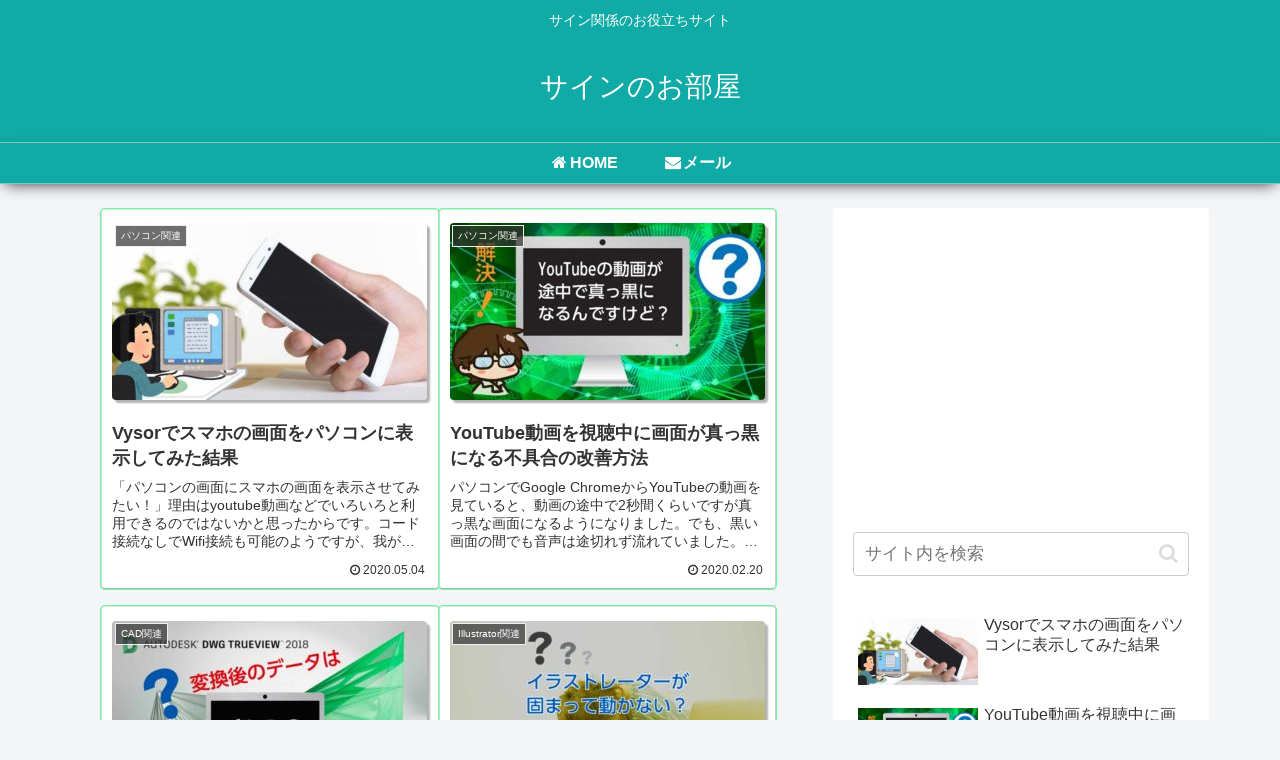

--- FILE ---
content_type: text/html; charset=utf-8
request_url: https://www.google.com/recaptcha/api2/aframe
body_size: 269
content:
<!DOCTYPE HTML><html><head><meta http-equiv="content-type" content="text/html; charset=UTF-8"></head><body><script nonce="KzJFiEqGb87EEfT1bqJZXg">/** Anti-fraud and anti-abuse applications only. See google.com/recaptcha */ try{var clients={'sodar':'https://pagead2.googlesyndication.com/pagead/sodar?'};window.addEventListener("message",function(a){try{if(a.source===window.parent){var b=JSON.parse(a.data);var c=clients[b['id']];if(c){var d=document.createElement('img');d.src=c+b['params']+'&rc='+(localStorage.getItem("rc::a")?sessionStorage.getItem("rc::b"):"");window.document.body.appendChild(d);sessionStorage.setItem("rc::e",parseInt(sessionStorage.getItem("rc::e")||0)+1);localStorage.setItem("rc::h",'1768816249571');}}}catch(b){}});window.parent.postMessage("_grecaptcha_ready", "*");}catch(b){}</script></body></html>